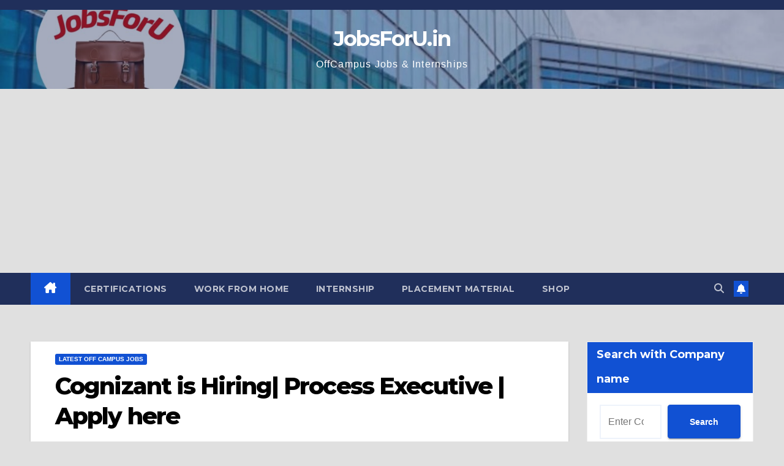

--- FILE ---
content_type: text/html; charset=utf-8
request_url: https://www.google.com/recaptcha/api2/aframe
body_size: 264
content:
<!DOCTYPE HTML><html><head><meta http-equiv="content-type" content="text/html; charset=UTF-8"></head><body><script nonce="LxSxZ-angPAX5dJfw-tr7w">/** Anti-fraud and anti-abuse applications only. See google.com/recaptcha */ try{var clients={'sodar':'https://pagead2.googlesyndication.com/pagead/sodar?'};window.addEventListener("message",function(a){try{if(a.source===window.parent){var b=JSON.parse(a.data);var c=clients[b['id']];if(c){var d=document.createElement('img');d.src=c+b['params']+'&rc='+(localStorage.getItem("rc::a")?sessionStorage.getItem("rc::b"):"");window.document.body.appendChild(d);sessionStorage.setItem("rc::e",parseInt(sessionStorage.getItem("rc::e")||0)+1);localStorage.setItem("rc::h",'1768787182687');}}}catch(b){}});window.parent.postMessage("_grecaptcha_ready", "*");}catch(b){}</script></body></html>